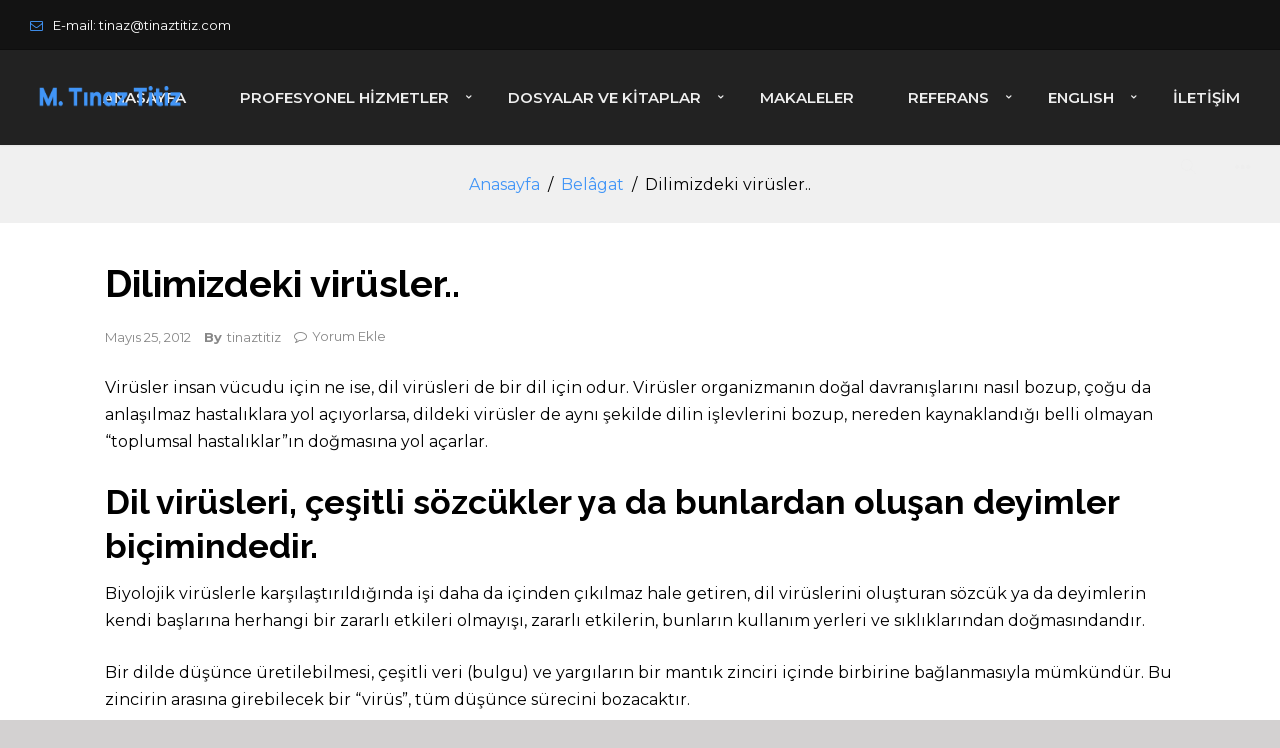

--- FILE ---
content_type: text/html; charset=UTF-8
request_url: https://tinaztitiz.com/dilimizdeki-virusler/
body_size: 16093
content:
<!DOCTYPE html>
<html lang="tr">
    <head>        
        <meta charset="UTF-8">   
        <meta name="viewport" content="width=device-width, initial-scale=1.0, maximum-scale=1.0, user-scalable=no" /><title>Dilimizdeki virüsler.. &#8211; Tinaz Titiz</title>
<meta name='robots' content='max-image-preview:large' />
<link rel='dns-prefetch' href='//fonts.googleapis.com' />
<link rel='dns-prefetch' href='//s.w.org' />
<link rel='preconnect' href='https://fonts.gstatic.com' crossorigin />
<link rel="alternate" type="application/rss+xml" title="Tinaz Titiz &raquo; beslemesi" href="https://tinaztitiz.com/feed/" />
<link rel="alternate" type="application/rss+xml" title="Tinaz Titiz &raquo; yorum beslemesi" href="https://tinaztitiz.com/comments/feed/" />
<link rel="alternate" type="application/rss+xml" title="Tinaz Titiz &raquo; Dilimizdeki virüsler.. yorum beslemesi" href="https://tinaztitiz.com/dilimizdeki-virusler/feed/" />
<script type="text/javascript">
window._wpemojiSettings = {"baseUrl":"https:\/\/s.w.org\/images\/core\/emoji\/14.0.0\/72x72\/","ext":".png","svgUrl":"https:\/\/s.w.org\/images\/core\/emoji\/14.0.0\/svg\/","svgExt":".svg","source":{"concatemoji":"https:\/\/tinaztitiz.com\/wp-includes\/js\/wp-emoji-release.min.js?ver=6.0.11"}};
/*! This file is auto-generated */
!function(e,a,t){var n,r,o,i=a.createElement("canvas"),p=i.getContext&&i.getContext("2d");function s(e,t){var a=String.fromCharCode,e=(p.clearRect(0,0,i.width,i.height),p.fillText(a.apply(this,e),0,0),i.toDataURL());return p.clearRect(0,0,i.width,i.height),p.fillText(a.apply(this,t),0,0),e===i.toDataURL()}function c(e){var t=a.createElement("script");t.src=e,t.defer=t.type="text/javascript",a.getElementsByTagName("head")[0].appendChild(t)}for(o=Array("flag","emoji"),t.supports={everything:!0,everythingExceptFlag:!0},r=0;r<o.length;r++)t.supports[o[r]]=function(e){if(!p||!p.fillText)return!1;switch(p.textBaseline="top",p.font="600 32px Arial",e){case"flag":return s([127987,65039,8205,9895,65039],[127987,65039,8203,9895,65039])?!1:!s([55356,56826,55356,56819],[55356,56826,8203,55356,56819])&&!s([55356,57332,56128,56423,56128,56418,56128,56421,56128,56430,56128,56423,56128,56447],[55356,57332,8203,56128,56423,8203,56128,56418,8203,56128,56421,8203,56128,56430,8203,56128,56423,8203,56128,56447]);case"emoji":return!s([129777,127995,8205,129778,127999],[129777,127995,8203,129778,127999])}return!1}(o[r]),t.supports.everything=t.supports.everything&&t.supports[o[r]],"flag"!==o[r]&&(t.supports.everythingExceptFlag=t.supports.everythingExceptFlag&&t.supports[o[r]]);t.supports.everythingExceptFlag=t.supports.everythingExceptFlag&&!t.supports.flag,t.DOMReady=!1,t.readyCallback=function(){t.DOMReady=!0},t.supports.everything||(n=function(){t.readyCallback()},a.addEventListener?(a.addEventListener("DOMContentLoaded",n,!1),e.addEventListener("load",n,!1)):(e.attachEvent("onload",n),a.attachEvent("onreadystatechange",function(){"complete"===a.readyState&&t.readyCallback()})),(e=t.source||{}).concatemoji?c(e.concatemoji):e.wpemoji&&e.twemoji&&(c(e.twemoji),c(e.wpemoji)))}(window,document,window._wpemojiSettings);
</script>
<style type="text/css">
img.wp-smiley,
img.emoji {
	display: inline !important;
	border: none !important;
	box-shadow: none !important;
	height: 1em !important;
	width: 1em !important;
	margin: 0 0.07em !important;
	vertical-align: -0.1em !important;
	background: none !important;
	padding: 0 !important;
}
</style>
	<link rel='stylesheet' id='wp-block-library-css'  href='https://tinaztitiz.com/wp-includes/css/dist/block-library/style.min.css?ver=6.0.11' type='text/css' media='all' />
<style id='global-styles-inline-css' type='text/css'>
body{--wp--preset--color--black: #000000;--wp--preset--color--cyan-bluish-gray: #abb8c3;--wp--preset--color--white: #ffffff;--wp--preset--color--pale-pink: #f78da7;--wp--preset--color--vivid-red: #cf2e2e;--wp--preset--color--luminous-vivid-orange: #ff6900;--wp--preset--color--luminous-vivid-amber: #fcb900;--wp--preset--color--light-green-cyan: #7bdcb5;--wp--preset--color--vivid-green-cyan: #00d084;--wp--preset--color--pale-cyan-blue: #8ed1fc;--wp--preset--color--vivid-cyan-blue: #0693e3;--wp--preset--color--vivid-purple: #9b51e0;--wp--preset--gradient--vivid-cyan-blue-to-vivid-purple: linear-gradient(135deg,rgba(6,147,227,1) 0%,rgb(155,81,224) 100%);--wp--preset--gradient--light-green-cyan-to-vivid-green-cyan: linear-gradient(135deg,rgb(122,220,180) 0%,rgb(0,208,130) 100%);--wp--preset--gradient--luminous-vivid-amber-to-luminous-vivid-orange: linear-gradient(135deg,rgba(252,185,0,1) 0%,rgba(255,105,0,1) 100%);--wp--preset--gradient--luminous-vivid-orange-to-vivid-red: linear-gradient(135deg,rgba(255,105,0,1) 0%,rgb(207,46,46) 100%);--wp--preset--gradient--very-light-gray-to-cyan-bluish-gray: linear-gradient(135deg,rgb(238,238,238) 0%,rgb(169,184,195) 100%);--wp--preset--gradient--cool-to-warm-spectrum: linear-gradient(135deg,rgb(74,234,220) 0%,rgb(151,120,209) 20%,rgb(207,42,186) 40%,rgb(238,44,130) 60%,rgb(251,105,98) 80%,rgb(254,248,76) 100%);--wp--preset--gradient--blush-light-purple: linear-gradient(135deg,rgb(255,206,236) 0%,rgb(152,150,240) 100%);--wp--preset--gradient--blush-bordeaux: linear-gradient(135deg,rgb(254,205,165) 0%,rgb(254,45,45) 50%,rgb(107,0,62) 100%);--wp--preset--gradient--luminous-dusk: linear-gradient(135deg,rgb(255,203,112) 0%,rgb(199,81,192) 50%,rgb(65,88,208) 100%);--wp--preset--gradient--pale-ocean: linear-gradient(135deg,rgb(255,245,203) 0%,rgb(182,227,212) 50%,rgb(51,167,181) 100%);--wp--preset--gradient--electric-grass: linear-gradient(135deg,rgb(202,248,128) 0%,rgb(113,206,126) 100%);--wp--preset--gradient--midnight: linear-gradient(135deg,rgb(2,3,129) 0%,rgb(40,116,252) 100%);--wp--preset--duotone--dark-grayscale: url('#wp-duotone-dark-grayscale');--wp--preset--duotone--grayscale: url('#wp-duotone-grayscale');--wp--preset--duotone--purple-yellow: url('#wp-duotone-purple-yellow');--wp--preset--duotone--blue-red: url('#wp-duotone-blue-red');--wp--preset--duotone--midnight: url('#wp-duotone-midnight');--wp--preset--duotone--magenta-yellow: url('#wp-duotone-magenta-yellow');--wp--preset--duotone--purple-green: url('#wp-duotone-purple-green');--wp--preset--duotone--blue-orange: url('#wp-duotone-blue-orange');--wp--preset--font-size--small: 13px;--wp--preset--font-size--medium: 20px;--wp--preset--font-size--large: 36px;--wp--preset--font-size--x-large: 42px;}.has-black-color{color: var(--wp--preset--color--black) !important;}.has-cyan-bluish-gray-color{color: var(--wp--preset--color--cyan-bluish-gray) !important;}.has-white-color{color: var(--wp--preset--color--white) !important;}.has-pale-pink-color{color: var(--wp--preset--color--pale-pink) !important;}.has-vivid-red-color{color: var(--wp--preset--color--vivid-red) !important;}.has-luminous-vivid-orange-color{color: var(--wp--preset--color--luminous-vivid-orange) !important;}.has-luminous-vivid-amber-color{color: var(--wp--preset--color--luminous-vivid-amber) !important;}.has-light-green-cyan-color{color: var(--wp--preset--color--light-green-cyan) !important;}.has-vivid-green-cyan-color{color: var(--wp--preset--color--vivid-green-cyan) !important;}.has-pale-cyan-blue-color{color: var(--wp--preset--color--pale-cyan-blue) !important;}.has-vivid-cyan-blue-color{color: var(--wp--preset--color--vivid-cyan-blue) !important;}.has-vivid-purple-color{color: var(--wp--preset--color--vivid-purple) !important;}.has-black-background-color{background-color: var(--wp--preset--color--black) !important;}.has-cyan-bluish-gray-background-color{background-color: var(--wp--preset--color--cyan-bluish-gray) !important;}.has-white-background-color{background-color: var(--wp--preset--color--white) !important;}.has-pale-pink-background-color{background-color: var(--wp--preset--color--pale-pink) !important;}.has-vivid-red-background-color{background-color: var(--wp--preset--color--vivid-red) !important;}.has-luminous-vivid-orange-background-color{background-color: var(--wp--preset--color--luminous-vivid-orange) !important;}.has-luminous-vivid-amber-background-color{background-color: var(--wp--preset--color--luminous-vivid-amber) !important;}.has-light-green-cyan-background-color{background-color: var(--wp--preset--color--light-green-cyan) !important;}.has-vivid-green-cyan-background-color{background-color: var(--wp--preset--color--vivid-green-cyan) !important;}.has-pale-cyan-blue-background-color{background-color: var(--wp--preset--color--pale-cyan-blue) !important;}.has-vivid-cyan-blue-background-color{background-color: var(--wp--preset--color--vivid-cyan-blue) !important;}.has-vivid-purple-background-color{background-color: var(--wp--preset--color--vivid-purple) !important;}.has-black-border-color{border-color: var(--wp--preset--color--black) !important;}.has-cyan-bluish-gray-border-color{border-color: var(--wp--preset--color--cyan-bluish-gray) !important;}.has-white-border-color{border-color: var(--wp--preset--color--white) !important;}.has-pale-pink-border-color{border-color: var(--wp--preset--color--pale-pink) !important;}.has-vivid-red-border-color{border-color: var(--wp--preset--color--vivid-red) !important;}.has-luminous-vivid-orange-border-color{border-color: var(--wp--preset--color--luminous-vivid-orange) !important;}.has-luminous-vivid-amber-border-color{border-color: var(--wp--preset--color--luminous-vivid-amber) !important;}.has-light-green-cyan-border-color{border-color: var(--wp--preset--color--light-green-cyan) !important;}.has-vivid-green-cyan-border-color{border-color: var(--wp--preset--color--vivid-green-cyan) !important;}.has-pale-cyan-blue-border-color{border-color: var(--wp--preset--color--pale-cyan-blue) !important;}.has-vivid-cyan-blue-border-color{border-color: var(--wp--preset--color--vivid-cyan-blue) !important;}.has-vivid-purple-border-color{border-color: var(--wp--preset--color--vivid-purple) !important;}.has-vivid-cyan-blue-to-vivid-purple-gradient-background{background: var(--wp--preset--gradient--vivid-cyan-blue-to-vivid-purple) !important;}.has-light-green-cyan-to-vivid-green-cyan-gradient-background{background: var(--wp--preset--gradient--light-green-cyan-to-vivid-green-cyan) !important;}.has-luminous-vivid-amber-to-luminous-vivid-orange-gradient-background{background: var(--wp--preset--gradient--luminous-vivid-amber-to-luminous-vivid-orange) !important;}.has-luminous-vivid-orange-to-vivid-red-gradient-background{background: var(--wp--preset--gradient--luminous-vivid-orange-to-vivid-red) !important;}.has-very-light-gray-to-cyan-bluish-gray-gradient-background{background: var(--wp--preset--gradient--very-light-gray-to-cyan-bluish-gray) !important;}.has-cool-to-warm-spectrum-gradient-background{background: var(--wp--preset--gradient--cool-to-warm-spectrum) !important;}.has-blush-light-purple-gradient-background{background: var(--wp--preset--gradient--blush-light-purple) !important;}.has-blush-bordeaux-gradient-background{background: var(--wp--preset--gradient--blush-bordeaux) !important;}.has-luminous-dusk-gradient-background{background: var(--wp--preset--gradient--luminous-dusk) !important;}.has-pale-ocean-gradient-background{background: var(--wp--preset--gradient--pale-ocean) !important;}.has-electric-grass-gradient-background{background: var(--wp--preset--gradient--electric-grass) !important;}.has-midnight-gradient-background{background: var(--wp--preset--gradient--midnight) !important;}.has-small-font-size{font-size: var(--wp--preset--font-size--small) !important;}.has-medium-font-size{font-size: var(--wp--preset--font-size--medium) !important;}.has-large-font-size{font-size: var(--wp--preset--font-size--large) !important;}.has-x-large-font-size{font-size: var(--wp--preset--font-size--x-large) !important;}
</style>
<link rel='stylesheet' id='wyde-animations-css'  href='https://tinaztitiz.com/wp-content/plugins/wyde-core/shortcodes/css/animation.css?ver=4.0' type='text/css' media='all' />
<link rel='stylesheet' id='wyde-font-awesome-css'  href='https://tinaztitiz.com/wp-content/plugins/wyde-core/assets/css/font-awesome.min.css?ver=4.6.3' type='text/css' media='all' />
<link rel='stylesheet' id='aoraki-css'  href='https://tinaztitiz.com/wp-content/themes/aoraki/style.css?ver=1.2.6' type='text/css' media='all' />
<link rel='stylesheet' id='aoraki-icons-css'  href='https://tinaztitiz.com/wp-content/themes/aoraki/css/icons.css?ver=1.2.6' type='text/css' media='all' />
<link rel='stylesheet' id='lightcase-css'  href='https://tinaztitiz.com/wp-content/themes/aoraki/css/lightcase.css?ver=1.2.6' type='text/css' media='all' />
<link rel='stylesheet' id='aoraki-main-css'  href='https://tinaztitiz.com/wp-content/themes/aoraki/css/main.css?ver=1.2.6' type='text/css' media='all' />
<link rel='stylesheet' id='aoraki-shortcodes-css'  href='https://tinaztitiz.com/wp-content/themes/aoraki/css/shortcodes.css?ver=1.2.6' type='text/css' media='all' />
<link rel='stylesheet' id='searchwp-live-search-css'  href='https://tinaztitiz.com/wp-content/plugins/searchwp-live-ajax-search/assets/styles/style.css?ver=1.7.6' type='text/css' media='all' />
<link rel="preload" as="style" href="https://fonts.googleapis.com/css?family=Montserrat:100,200,300,400,500,600,700,800,900,100italic,200italic,300italic,400italic,500italic,600italic,700italic,800italic,900italic%7CRoboto%20Slab:100,200,300,400,500,600,700,800,900%7CRaleway:100,200,300,400,500,600,700,800,900,100italic,200italic,300italic,400italic,500italic,600italic,700italic,800italic,900italic&#038;subset=latin-ext&#038;display=swap&#038;ver=1649678823" /><link rel="stylesheet" href="https://fonts.googleapis.com/css?family=Montserrat:100,200,300,400,500,600,700,800,900,100italic,200italic,300italic,400italic,500italic,600italic,700italic,800italic,900italic%7CRoboto%20Slab:100,200,300,400,500,600,700,800,900%7CRaleway:100,200,300,400,500,600,700,800,900,100italic,200italic,300italic,400italic,500italic,600italic,700italic,800italic,900italic&#038;subset=latin-ext&#038;display=swap&#038;ver=1649678823" media="print" onload="this.media='all'"><noscript><link rel="stylesheet" href="https://fonts.googleapis.com/css?family=Montserrat:100,200,300,400,500,600,700,800,900,100italic,200italic,300italic,400italic,500italic,600italic,700italic,800italic,900italic%7CRoboto%20Slab:100,200,300,400,500,600,700,800,900%7CRaleway:100,200,300,400,500,600,700,800,900,100italic,200italic,300italic,400italic,500italic,600italic,700italic,800italic,900italic&#038;subset=latin-ext&#038;display=swap&#038;ver=1649678823" /></noscript><script type='text/javascript' src='https://tinaztitiz.com/wp-includes/js/jquery/jquery.min.js?ver=3.6.0' id='jquery-core-js'></script>
<script type='text/javascript' src='https://tinaztitiz.com/wp-includes/js/jquery/jquery-migrate.min.js?ver=3.3.2' id='jquery-migrate-js'></script>
<script type='text/javascript' src='https://tinaztitiz.com/wp-content/plugins/wyde-core/assets/js/modernizr.js' id='modernizr-js'></script>
<link rel="https://api.w.org/" href="https://tinaztitiz.com/wp-json/" /><link rel="alternate" type="application/json" href="https://tinaztitiz.com/wp-json/wp/v2/posts/3797" /><link rel="EditURI" type="application/rsd+xml" title="RSD" href="https://tinaztitiz.com/xmlrpc.php?rsd" />
<link rel="wlwmanifest" type="application/wlwmanifest+xml" href="https://tinaztitiz.com/wp-includes/wlwmanifest.xml" /> 
<meta name="generator" content="WordPress 6.0.11" />
<link rel="canonical" href="https://tinaztitiz.com/dilimizdeki-virusler/" />
<link rel='shortlink' href='https://tinaztitiz.com/3797' />
<link rel="alternate" type="application/json+oembed" href="https://tinaztitiz.com/wp-json/oembed/1.0/embed?url=https%3A%2F%2Ftinaztitiz.com%2Fdilimizdeki-virusler%2F" />
<link rel="alternate" type="text/xml+oembed" href="https://tinaztitiz.com/wp-json/oembed/1.0/embed?url=https%3A%2F%2Ftinaztitiz.com%2Fdilimizdeki-virusler%2F&#038;format=xml" />
<meta name="generator" content="Redux 4.3.17.4" /><meta name="generator" content="Visual Composer 6.6.0"/>
<style type="text/css" id="custom-background-css">
body.custom-background { background-color: #d3d1d1; }
</style>
	<meta name="generator" content="Powered by Slider Revolution 6.5.12 - responsive, Mobile-Friendly Slider Plugin for WordPress with comfortable drag and drop interface." />
<link rel="icon" href="https://tinaztitiz.com/wp-content/uploads/2019/12/cropped-tinaz-titiz-3-32x32.png" sizes="32x32" />
<link rel="icon" href="https://tinaztitiz.com/wp-content/uploads/2019/12/cropped-tinaz-titiz-3-192x192.png" sizes="192x192" />
<link rel="apple-touch-icon" href="https://tinaztitiz.com/wp-content/uploads/2019/12/cropped-tinaz-titiz-3-180x180.png" />
<meta name="msapplication-TileImage" content="https://tinaztitiz.com/wp-content/uploads/2019/12/cropped-tinaz-titiz-3-270x270.png" />
<script>function setREVStartSize(e){
			//window.requestAnimationFrame(function() {
				window.RSIW = window.RSIW===undefined ? window.innerWidth : window.RSIW;
				window.RSIH = window.RSIH===undefined ? window.innerHeight : window.RSIH;
				try {
					var pw = document.getElementById(e.c).parentNode.offsetWidth,
						newh;
					pw = pw===0 || isNaN(pw) ? window.RSIW : pw;
					e.tabw = e.tabw===undefined ? 0 : parseInt(e.tabw);
					e.thumbw = e.thumbw===undefined ? 0 : parseInt(e.thumbw);
					e.tabh = e.tabh===undefined ? 0 : parseInt(e.tabh);
					e.thumbh = e.thumbh===undefined ? 0 : parseInt(e.thumbh);
					e.tabhide = e.tabhide===undefined ? 0 : parseInt(e.tabhide);
					e.thumbhide = e.thumbhide===undefined ? 0 : parseInt(e.thumbhide);
					e.mh = e.mh===undefined || e.mh=="" || e.mh==="auto" ? 0 : parseInt(e.mh,0);
					if(e.layout==="fullscreen" || e.l==="fullscreen")
						newh = Math.max(e.mh,window.RSIH);
					else{
						e.gw = Array.isArray(e.gw) ? e.gw : [e.gw];
						for (var i in e.rl) if (e.gw[i]===undefined || e.gw[i]===0) e.gw[i] = e.gw[i-1];
						e.gh = e.el===undefined || e.el==="" || (Array.isArray(e.el) && e.el.length==0)? e.gh : e.el;
						e.gh = Array.isArray(e.gh) ? e.gh : [e.gh];
						for (var i in e.rl) if (e.gh[i]===undefined || e.gh[i]===0) e.gh[i] = e.gh[i-1];
											
						var nl = new Array(e.rl.length),
							ix = 0,
							sl;
						e.tabw = e.tabhide>=pw ? 0 : e.tabw;
						e.thumbw = e.thumbhide>=pw ? 0 : e.thumbw;
						e.tabh = e.tabhide>=pw ? 0 : e.tabh;
						e.thumbh = e.thumbhide>=pw ? 0 : e.thumbh;
						for (var i in e.rl) nl[i] = e.rl[i]<window.RSIW ? 0 : e.rl[i];
						sl = nl[0];
						for (var i in nl) if (sl>nl[i] && nl[i]>0) { sl = nl[i]; ix=i;}
						var m = pw>(e.gw[ix]+e.tabw+e.thumbw) ? 1 : (pw-(e.tabw+e.thumbw)) / (e.gw[ix]);
						newh =  (e.gh[ix] * m) + (e.tabh + e.thumbh);
					}
					var el = document.getElementById(e.c);
					if (el!==null && el) el.style.height = newh+"px";
					el = document.getElementById(e.c+"_wrapper");
					if (el!==null && el) {
						el.style.height = newh+"px";
						el.style.display = "block";
					}
				} catch(e){
					console.log("Failure at Presize of Slider:" + e)
				}
			//});
		  };</script>
<style id="aoraki_options-dynamic-css" title="dynamic-css" class="redux-options-output">.single-post #content{background-color:#ffffff;background-position:center center;background-size:cover;}.archive.category #content, .archive.author #content, .archive.date #content{background-position:center center;background-size:cover;}body{font-family:Montserrat,'Lucida Console', Monaco, monospace;font-weight:400;color:#000000;font-size:16px;font-display:swap;}#top-nav > ul, #top-nav > ul > li > a, .center-nav #top-nav > ul, .center-nav #top-nav > ul > li > a, .live-search-form input{font-family:Montserrat,Tahoma,Geneva, sans-serif;font-weight:600;font-size:15px;font-display:swap;}.side-nav #vertical-nav > ul, .side-nav #vertical-nav > ul > li > a, #side-menu .ex-menu li a{font-family:Montserrat,Arial, Helvetica, sans-serif;font-weight:500;font-display:swap;}.w-button, .w-link-button, .w-ghost-button, a.button, button, .w-showmore .w-next, input[type="submit"], input[type="button"], input[type="reset"]{font-family:"Roboto Slab",Arial, Helvetica, sans-serif;font-weight:normal;font-display:swap;}h1{font-family:Raleway,Arial, Helvetica, sans-serif;font-weight:700;color:#000000;font-display:swap;}h2{font-family:Raleway,Arial, Helvetica, sans-serif;font-weight:700;color:#000000;font-display:swap;}h3{font-family:Raleway,Arial, Helvetica, sans-serif;font-weight:700;color:#000000;font-display:swap;}h4,.w-heading.heading-4 .w-wrapper > span,.w-heading .subheading,.w-heading.heading-5 .heading-title,.w-heading.heading-6 .heading-title{font-family:"Roboto Slab",Arial, Helvetica, sans-serif;font-weight:700;font-style:normal;font-display:swap;}h5,blockquote,.format-quote .entry-title,.post .post-date strong,.w-blog-posts .post-external-link a{font-family:"Roboto Slab",Arial, Helvetica, sans-serif;font-weight:400;font-style:normal;font-display:swap;}.w-separator .w-text,.w-donut-chart span,.related-posts li h4,.post-nav h4,.title-wrapper .subtitle{font-family:Raleway,Arial, Helvetica, sans-serif;font-display:swap;}</style><style type="text/css" data-name="aoraki-color-scheme">a,
#header #top-nav li:hover > a,
#header #top-nav li.current-menu-ancestor > a,
#header #top-nav li.current-menu-parent > a,
#header #top-nav li.current-menu-item > a,
#header #top-nav li.current_page_parent > a,
#header #top-nav li.current_page_ancestor > a,
#header #top-nav li.current_page_item > a,
#header #top-bar .menu-item a:hover,
#header #top-bar .social-icons > li a:hover,
#header #top-bar .contact-info li i,
.vertical-menu li.back-to-parent:hover > span,
.vertical-menu li:hover > a,
.vertical-menu .current-menu-ancestor > a,
.vertical-menu .current-menu-item > a,
.w-dark #full-nav .vertical-menu li.back-to-parent:hover > span,
.w-dark #full-nav .vertical-menu li:hover > a,
.w-dark #full-nav .vertical-menu .current-menu-ancestor > a,
.w-dark #full-nav .vertical-menu .current-menu-item > a,
#side-menu li:hover > a,
.w-light .sliding-remove-button:hover,
#slidingbar .social-icons > li a:hover,
.dropcap,
blockquote:before,
.highlight,
button:hover,
input[type="submit"]:hover, 
input[type="button"]:hover,
.w-link-button.none,
.w-link-button.outline,
.w-link-button:not(.none):hover,
.w-link-button:not(.none):active,
.w-link-button.outline.w-with-icon:hover,
.w-accordion .active .acd-header,
.w-accordion .active:hover .acd-header,
.w-text-light .w-accordion .active .acd-header,
.w-text-light .w-accordion .active:hover .acd-header,
.w-toggle.active > h3,
.w-text-light .w-toggle.active > h3,
.w-testimonial:before,
.w-testimonials-slider .owl-nav > button,
.w-testimonials-slider .owl-nav > button:hover,
.w-team-slider .member-name h4,
.w-info-box .w-icon,
.w-pricing-box,
.w-blog-posts .entry-title a:hover,
.post-meta a:hover,
.w-blog-posts .post:not(.format-quote) .post-share a:hover,
.w-blog-posts .post.format-quote .entry-title:before,
.format-quote .post-detail .entry-title:before,
.post .meta-date a strong,
.post-nav > div:hover h4 a,
.post-nav > div:hover > a,
.w-showmore .w-next:hover,
.widget a:hover,
.related-posts li:hover h4 a,
.w-heading:not(.heading-3):not(.heading-7):not(.heading-8):not(.heading-10):not(.heading-11) .heading-title,
.w-photoset .w-item figcaption h3:hover a,
.w-blog-posts .no-cover.format-audio .post-media-icon,
.w-blog-posts .no-cover.format-video .post-media-icon,
.meta-date a strong,
.header-title .subtitle,
.header-title .title strong,
.member-content .member-meta,
.w-counter-box,
.w-text-block ul > li:before,
.widget_shopping_cart .total .amount,
.woocommerce-message:before, 
.woocommerce-info:before, 
.stars a:hover,
.products .w-item .price,
.woocommerce button.button:hover, 
.woocommerce .buttons .button:hover, 
.wc-proceed-to-checkout .button:hover, 
.my_account_orders a.button:hover, 
.add_to_cart_inline .button:hover,
.order-total .amount,
.summary .single_variation .price ins .amount
{
    color:#4195f7;
}

.dropdown-nav ul ul,
.header-title.w-size-m .title:after,
.w-icon-tabs .w-tabs-nav li.active a,
.sliding-remove-button:hover,
code,
.w-icon-tabs.w-tabs .w-tabs-nav li.active,
.loader-border,
.loader-timer > div,
.sandglass-line,
.sandglass-bottom,
.sandglass-top,
.loader-drip:after,
.w-blog-posts .w-item > .post.sticky,
.variation,
.shop_table .quantity input:focus,
.shop_table .quantity input:hover,
.w-showmore .w-next:hover:after 
{
    border-color:#4195f7;
}

.w-link-button:not(.none),
.w-link-button:not(.none):not(.w-with-icon).outline:hover,
.w-link-button:not(.none).outline:active,
.w-counter-box .counter-title span,
.w-accordion .acd-header:after,
.w-toggle > h3:after,
.w-tabs .w-tabs-nav li.active,
.w-tour .w-tabs-nav li.active,
.w-testimonials-slider .w-border,
.w-pricing-box .box-button,
.w-blog-posts.w-masonry .meta-category a,
.post .post-date,
.post .post-date:after,
.w-heading.heading-7 h2:before,
.w-heading.heading-7 h2:after,
.w-heading.heading-10:after,
#header .mobile-nav-icon > .menu-icon,
#header .mobile-nav-icon > .menu-icon:before,
#header .mobile-nav-icon > .menu-icon:after,
.full-nav-icon:hover > .menu-icon,
.full-nav-icon:hover > .menu-icon:before,
.full-nav-icon:hover > .menu-icon:after,
#toplink-button .border:before,
.w-twitter .profile-image img,
#wp-calendar tbody td#today:hover,
.meta-edit .post-edit-link:hover,
.comment-edit-link:hover,
.comment-reply-link,
#cancel-comment-reply-link:hover,
#preloader.loader-6,
.loader-inner,
.loader-timer > div:before,
.loader-timer > div:after, 
.loader-blobs .blob,
.loader-drip:before,
.cart-items,
.w-effect-zoomIn figure:hover,
.w-effect-zoomInFade figure:hover,
.widget_price_filter .ui-slider .ui-slider-range,
.widget_price_filter .ui-slider .ui-slider-handle,
.onsale
{
    background-color:#4195f7;
}

.w-ghost-button,
.w-link-button,
.pagination > span > a:hover,
.pagination ul li:hover a
{
    color:#4195f7;
    border-color:#4195f7;
}

button,
.w-button,
input[type="submit"],
input[type="button"],
:not(:required) input[type="checkbox"]:checked, 
:not(:required) input[type="radio"]:checked,
.w-icon-tabs .w-tabs-nav li.active,
.pagination ul li span.current,
.w-info-box.w-circle .w-icon,
.comments-nav a:hover,
.loader-square-spin > div,
.ball-pulse > div,
.woocommerce button.button, 
.woocommerce .buttons .button, 
.wc-proceed-to-checkout .button, 
.my_account_orders a.button, 
.add_to_cart_inline .button
{
    border-color:#4195f7;
    background-color:#4195f7;
}

.single-product .woocommerce-tabs ul.tabs li.active {
    box-shadow: 0 1px 0 #4195f7;
}

.loader-circle{
    box-shadow: inset 0 0 0 3px #4195f7;
}

.loader-line-mask .loader-line
{
    box-shadow: inset 0 0 0 4px #4195f7;
}

.loader-rect{
    stroke: #4195f7;
}</style>    </head>
    <body data-rsssl=1 class="post-template post-template-template-archives post-template-template-archives-php single single-post postid-3797 single-format-standard custom-background  classic-nav nav-extra-header">        

                        
        <header id="header" class="has-top-bar no-header-title">
    <div class="header-menu w-dark w-sticky w-full w-text-light">       
        <div id="top-bar">
        <div class="container">
                        <div class="top-bar-left">
                    <ul class="contact-info">        
        <li id="menu-item-10898" class="menu-item menu-item-type-custom menu-item-object-custom menu-item-10898"><a href="#"><i class="fa fa-envelope-o"></i>E-mail: tinaz@tinaztitiz.com</a></li>
    </ul>
                </div>
                                </div>
    </div>
        <div class="container">       
        <span class="mobile-nav-icon">
            <i class="menu-icon"></i>
        </span>
            <span id="header-logo">  
        <a href="https://tinaztitiz.com">
                        <img class="dark-logo" src="https://tinaztitiz.com/wp-content/uploads/2019/12/logo-tinaz-titiz.png" width="110" height="14" alt="Tinaz Titiz" />
            
                        <img class="dark-sticky" src="https://tinaztitiz.com/wp-content/uploads/2019/12/logo-tinaz-titiz.png" width="110" height="14" alt="Tinaz Titiz" />
            
                        <img class="light-logo" src="https://tinaztitiz.com/wp-content/uploads/2019/12/logo-tinaz-titiz.png" width="110" height="14" alt="Tinaz Titiz" />
            
                        <img class="light-sticky" src="https://tinaztitiz.com/wp-content/uploads/2019/12/logo-tinaz-titiz.png" width="110" height="14" alt="Tinaz Titiz" />
                    </a>
    </span>
            <nav id="top-nav" class="dropdown-nav">
            <ul class="top-menu">
                <li id="menu-item-10758" class="menu-item menu-item-type-post_type menu-item-object-page menu-item-home menu-item-10758"><a href="https://tinaztitiz.com/">Anasayfa</a></li>
<li id="menu-item-13711" class="menu-item menu-item-type-custom menu-item-object-custom menu-item-has-children menu-item-13711"><a href="#">Profesyonel Hizmetler</a>
<ul class="sub-menu">
	<li id="menu-item-13710" class="menu-item menu-item-type-post_type menu-item-object-page menu-item-13710"><a href="https://tinaztitiz.com/konferans-ve-seminerler/">Konferans ve Seminerler</a></li>
	<li id="menu-item-13712" class="menu-item menu-item-type-post_type menu-item-object-page menu-item-13712"><a href="https://tinaztitiz.com/mesleki-uyelikler/">Mesleki Üyelikler</a></li>
	<li id="menu-item-13713" class="menu-item menu-item-type-post_type menu-item-object-page menu-item-13713"><a href="https://tinaztitiz.com/kurulusunuzu-tanimak/">Kuruluşunuzu Tanımak</a></li>
	<li id="menu-item-13714" class="menu-item menu-item-type-post_type menu-item-object-page menu-item-13714"><a href="https://tinaztitiz.com/etik-guvence/">Etik Güvence</a></li>
	<li id="menu-item-14763" class="menu-item menu-item-type-post_type menu-item-object-page menu-item-14763"><a href="https://tinaztitiz.com/yayinlar/">Yayınlar</a></li>
	<li id="menu-item-13716" class="menu-item menu-item-type-post_type menu-item-object-page menu-item-13716"><a href="https://tinaztitiz.com/ortak-akil-toplantilari/">Ortak Akıl Toplantıları</a></li>
	<li id="menu-item-13717" class="menu-item menu-item-type-post_type menu-item-object-page menu-item-13717"><a href="https://tinaztitiz.com/sistem-muhendisligi/">Sistem Mühendisliği</a></li>
	<li id="menu-item-13718" class="menu-item menu-item-type-post_type menu-item-object-page menu-item-13718"><a href="https://tinaztitiz.com/misyon-vizyon-ve-ozdegerler/">Misyon, Vizyon Ve Özdeğerler</a></li>
	<li id="menu-item-13720" class="menu-item menu-item-type-post_type menu-item-object-page menu-item-13720"><a href="https://tinaztitiz.com/ogrenme-ortami/">Öğrenme Ortamı</a></li>
</ul>
</li>
<li id="menu-item-14700" class="menu-item menu-item-type-custom menu-item-object-custom menu-item-has-children menu-item-14700"><a href="#">Dosyalar ve Kitaplar</a>
<ul class="sub-menu">
	<li id="menu-item-14702" class="menu-item menu-item-type-post_type menu-item-object-page menu-item-14702"><a href="https://tinaztitiz.com/dosyalarimiz/">Dosyalar</a></li>
	<li id="menu-item-14774" class="menu-item menu-item-type-post_type menu-item-object-page menu-item-14774"><a href="https://tinaztitiz.com/kitaplarim/">Kitaplar</a></li>
</ul>
</li>
<li id="menu-item-10815" class="menu-item menu-item-type-post_type menu-item-object-page menu-item-10815"><a href="https://tinaztitiz.com/makaleler/">Makaleler</a></li>
<li id="menu-item-13818" class="menu-item menu-item-type-custom menu-item-object-custom menu-item-has-children menu-item-13818"><a href="#">Referans</a>
<ul class="sub-menu">
	<li id="menu-item-13850" class="menu-item menu-item-type-custom menu-item-object-custom menu-item-13850"><a target="_blank" href="https://atlas.mindmup.com/tinaztitiz/profesyonel_ve_gonullu_hizmet_alanlari/index.html">Çalışma Alanları Haritası (Revize)</a></li>
	<li id="menu-item-14862" class="menu-item menu-item-type-post_type menu-item-object-page menu-item-14862"><a href="https://tinaztitiz.com/soru-konferanslari/">Soru Konferansları®</a></li>
	<li id="menu-item-13838" class="menu-item menu-item-type-post_type menu-item-object-page menu-item-13838"><a href="https://tinaztitiz.com/kaynakca/">Kaynakça</a></li>
</ul>
</li>
<li id="menu-item-13820" class="menu-item menu-item-type-custom menu-item-object-custom menu-item-has-children menu-item-13820"><a href="#">ENGLISH</a>
<ul class="sub-menu">
	<li id="menu-item-13837" class="menu-item menu-item-type-post_type menu-item-object-page menu-item-13837"><a href="https://tinaztitiz.com/professional-services/">Professional Services</a></li>
	<li id="menu-item-13835" class="menu-item menu-item-type-post_type menu-item-object-page menu-item-13835"><a href="https://tinaztitiz.com/systems-engineering/">Systems Engineering</a></li>
	<li id="menu-item-13836" class="menu-item menu-item-type-post_type menu-item-object-page menu-item-13836"><a href="https://tinaztitiz.com/code-of-ethics/">Code Of Ethics</a></li>
	<li id="menu-item-13834" class="menu-item menu-item-type-post_type menu-item-object-page menu-item-13834"><a href="https://tinaztitiz.com/contact-information/">Contact Information</a></li>
</ul>
</li>
<li id="menu-item-10811" class="menu-item menu-item-type-post_type menu-item-object-page menu-item-10811"><a href="https://tinaztitiz.com/contact/">İletişim</a></li>
        <li class="menu-item-search">
            <a class="live-search-button" href="#"><i class="aoraki-icon-search"></i></a>
        </li>
            <li class="menu-item-slidingbar">
            <a href="#"><i class="sliding-icon"></i></a>
        </li>
        
            </ul>
                    </nav>        
    </div>
</div>       
            <div class="header-space w-dark"></div>
        </header> 
        <aside id="side-nav" class="w-text-light">    
        <div class="bg-wrapper bg-image" style="background-color:#0a0000"></div>
        
    <div id="side-nav-logo">
                <a href="https://tinaztitiz.com">
            <img class="side-logo" src="https://tinaztitiz.com/wp-content/themes/aoraki/images/logo/side-menu-logo.png" alt="Tinaz Titiz" />           
        </a>
            </div>                   
    <nav id="side-menu">
        <div id="vertical-nav">
        <ul class="vertical-menu">
        <li class="menu-item menu-item-type-post_type menu-item-object-page menu-item-home menu-item-10758"><a href="https://tinaztitiz.com/">Anasayfa</a><button class="sub-menu-button" aria-label="Open Submenu"><i class="aoraki-icon-right"></i></button></li>
<li class="menu-item menu-item-type-custom menu-item-object-custom menu-item-has-children menu-item-13711"><a href="#">Profesyonel Hizmetler</a><button class="sub-menu-button" aria-label="Open Submenu"><i class="aoraki-icon-right"></i></button>
<ul class="sub-menu">
	<li class="menu-item menu-item-type-post_type menu-item-object-page menu-item-13710"><a href="https://tinaztitiz.com/konferans-ve-seminerler/">Konferans ve Seminerler</a><button class="sub-menu-button" aria-label="Open Submenu"><i class="aoraki-icon-right"></i></button></li>
	<li class="menu-item menu-item-type-post_type menu-item-object-page menu-item-13712"><a href="https://tinaztitiz.com/mesleki-uyelikler/">Mesleki Üyelikler</a><button class="sub-menu-button" aria-label="Open Submenu"><i class="aoraki-icon-right"></i></button></li>
	<li class="menu-item menu-item-type-post_type menu-item-object-page menu-item-13713"><a href="https://tinaztitiz.com/kurulusunuzu-tanimak/">Kuruluşunuzu Tanımak</a><button class="sub-menu-button" aria-label="Open Submenu"><i class="aoraki-icon-right"></i></button></li>
	<li class="menu-item menu-item-type-post_type menu-item-object-page menu-item-13714"><a href="https://tinaztitiz.com/etik-guvence/">Etik Güvence</a><button class="sub-menu-button" aria-label="Open Submenu"><i class="aoraki-icon-right"></i></button></li>
	<li class="menu-item menu-item-type-post_type menu-item-object-page menu-item-14763"><a href="https://tinaztitiz.com/yayinlar/">Yayınlar</a><button class="sub-menu-button" aria-label="Open Submenu"><i class="aoraki-icon-right"></i></button></li>
	<li class="menu-item menu-item-type-post_type menu-item-object-page menu-item-13716"><a href="https://tinaztitiz.com/ortak-akil-toplantilari/">Ortak Akıl Toplantıları</a><button class="sub-menu-button" aria-label="Open Submenu"><i class="aoraki-icon-right"></i></button></li>
	<li class="menu-item menu-item-type-post_type menu-item-object-page menu-item-13717"><a href="https://tinaztitiz.com/sistem-muhendisligi/">Sistem Mühendisliği</a><button class="sub-menu-button" aria-label="Open Submenu"><i class="aoraki-icon-right"></i></button></li>
	<li class="menu-item menu-item-type-post_type menu-item-object-page menu-item-13718"><a href="https://tinaztitiz.com/misyon-vizyon-ve-ozdegerler/">Misyon, Vizyon Ve Özdeğerler</a><button class="sub-menu-button" aria-label="Open Submenu"><i class="aoraki-icon-right"></i></button></li>
	<li class="menu-item menu-item-type-post_type menu-item-object-page menu-item-13720"><a href="https://tinaztitiz.com/ogrenme-ortami/">Öğrenme Ortamı</a><button class="sub-menu-button" aria-label="Open Submenu"><i class="aoraki-icon-right"></i></button></li>
</ul>
</li>
<li class="menu-item menu-item-type-custom menu-item-object-custom menu-item-has-children menu-item-14700"><a href="#">Dosyalar ve Kitaplar</a><button class="sub-menu-button" aria-label="Open Submenu"><i class="aoraki-icon-right"></i></button>
<ul class="sub-menu">
	<li class="menu-item menu-item-type-post_type menu-item-object-page menu-item-14702"><a href="https://tinaztitiz.com/dosyalarimiz/">Dosyalar</a><button class="sub-menu-button" aria-label="Open Submenu"><i class="aoraki-icon-right"></i></button></li>
	<li class="menu-item menu-item-type-post_type menu-item-object-page menu-item-14774"><a href="https://tinaztitiz.com/kitaplarim/">Kitaplar</a><button class="sub-menu-button" aria-label="Open Submenu"><i class="aoraki-icon-right"></i></button></li>
</ul>
</li>
<li class="menu-item menu-item-type-post_type menu-item-object-page menu-item-10815"><a href="https://tinaztitiz.com/makaleler/">Makaleler</a><button class="sub-menu-button" aria-label="Open Submenu"><i class="aoraki-icon-right"></i></button></li>
<li class="menu-item menu-item-type-custom menu-item-object-custom menu-item-has-children menu-item-13818"><a href="#">Referans</a><button class="sub-menu-button" aria-label="Open Submenu"><i class="aoraki-icon-right"></i></button>
<ul class="sub-menu">
	<li class="menu-item menu-item-type-custom menu-item-object-custom menu-item-13850"><a target="_blank" rel="noopener" href="https://atlas.mindmup.com/tinaztitiz/profesyonel_ve_gonullu_hizmet_alanlari/index.html">Çalışma Alanları Haritası (Revize)</a><button class="sub-menu-button" aria-label="Open Submenu"><i class="aoraki-icon-right"></i></button></li>
	<li class="menu-item menu-item-type-post_type menu-item-object-page menu-item-14862"><a href="https://tinaztitiz.com/soru-konferanslari/">Soru Konferansları®</a><button class="sub-menu-button" aria-label="Open Submenu"><i class="aoraki-icon-right"></i></button></li>
	<li class="menu-item menu-item-type-post_type menu-item-object-page menu-item-13838"><a href="https://tinaztitiz.com/kaynakca/">Kaynakça</a><button class="sub-menu-button" aria-label="Open Submenu"><i class="aoraki-icon-right"></i></button></li>
</ul>
</li>
<li class="menu-item menu-item-type-custom menu-item-object-custom menu-item-has-children menu-item-13820"><a href="#">ENGLISH</a><button class="sub-menu-button" aria-label="Open Submenu"><i class="aoraki-icon-right"></i></button>
<ul class="sub-menu">
	<li class="menu-item menu-item-type-post_type menu-item-object-page menu-item-13837"><a href="https://tinaztitiz.com/professional-services/">Professional Services</a><button class="sub-menu-button" aria-label="Open Submenu"><i class="aoraki-icon-right"></i></button></li>
	<li class="menu-item menu-item-type-post_type menu-item-object-page menu-item-13835"><a href="https://tinaztitiz.com/systems-engineering/">Systems Engineering</a><button class="sub-menu-button" aria-label="Open Submenu"><i class="aoraki-icon-right"></i></button></li>
	<li class="menu-item menu-item-type-post_type menu-item-object-page menu-item-13836"><a href="https://tinaztitiz.com/code-of-ethics/">Code Of Ethics</a><button class="sub-menu-button" aria-label="Open Submenu"><i class="aoraki-icon-right"></i></button></li>
	<li class="menu-item menu-item-type-post_type menu-item-object-page menu-item-13834"><a href="https://tinaztitiz.com/contact-information/">Contact Information</a><button class="sub-menu-button" aria-label="Open Submenu"><i class="aoraki-icon-right"></i></button></li>
</ul>
</li>
<li class="menu-item menu-item-type-post_type menu-item-object-page menu-item-10811"><a href="https://tinaztitiz.com/contact/">İletişim</a><button class="sub-menu-button" aria-label="Open Submenu"><i class="aoraki-icon-right"></i></button></li>
        </ul>
        </div>            
        <ul class="ex-menu">
                                    <li class="menu-item-search">
                <a class="live-search-button" href="#"><i class="aoraki-icon-search"></i></a>
            </li>
                                    <li class="menu-item-slidingbar">
                <a href="#"><i class="sliding-icon"></i></a>
            </li>
                    </ul>
    </nav>        
    <div id="side-widget-menu">            
            <ul class="contact-info">        
        <li class="menu-item menu-item-type-custom menu-item-object-custom menu-item-10898"><a href="#"><i class="fa fa-envelope-o"></i>E-mail: tinaz@tinaztitiz.com</a></li>
    </ul>
    <ul class="social-icons"><li><a href="https://www.facebook.com/" target="_blank" title="Facebook"><i class="aoraki-icon-facebook"></i></a></li><li><a href="https://www.instagram.com/" target="_blank" title="Instagram"><i class="aoraki-icon-instagram"></i></a></li><li><a href="https://twitter.com/" target="_blank" title="Twitter"><i class="aoraki-icon-twitter"></i></a></li><li><a href="https://vimeo.com/" target="_blank" title="Vimeo"><i class="aoraki-icon-vimeo"></i></a></li></ul>    </div> 
</aside><div id="slidingbar" class="w-dark">
    <a href="#" class="sliding-remove-button"><i class="aoraki-icon-cancel"></i></a>
    <div class="slidingbar-wrapper">
        <div class="sliding-widgets">
            <div class="widget widget_text">			<div class="textwidget"><span style="text-align:center; margin-top:50px; display:block"><img src="https://tinaztitiz.com/wp-content/uploads/2019/12/tinaz-titiz-foto.jpg" data-retina="https://wydethemes.com/aoraki/wp-content/uploads/2017/01/logo-widgets@2x.png" style="height: 150px;" alt="Aoraki" /></span>
<br /><br />

<h4 style="text-align: center; margin-top: 15px;color:#fff">Merhaba, Ben Tınaz Titiz</h4></div>
		</div>
		<div class="widget widget_recent_entries">
		<h2 class="widget-title">Son Yazılar</h2>
		<ul>
											<li>
					<a href="https://tinaztitiz.com/ozguven-asindirici-kulturel-kodlar-ve-onur-kodlari/">Özgüven Aşındırıcı Kültürel Kodlar ve Onur Kodları</a>
											<span class="post-date">Ocak 22, 2026</span>
									</li>
											<li>
					<a href="https://tinaztitiz.com/buyuk-olcekli-toplumsal-sorunlar-ve-pareto-ise-yarar-mi-nasil/">Büyük ölçekli toplumsal sorunlar ve Pareto: İşe yarar mı, Nasıl?</a>
											<span class="post-date">Ocak 17, 2026</span>
									</li>
											<li>
					<a href="https://tinaztitiz.com/kriptografik-guven-protokolu-siyasete-matematiksel-durustluk-nasil-getirilir/">Kriptografik Güven Protokolü: Siyasete Matematiksel Dürüstlük Nasıl Getirilir?</a>
											<span class="post-date">Ocak 16, 2026</span>
									</li>
					</ul>

		</div><div class="widget wyde_widget_popular_posts"><h2 class="widget-title">Popular Makalaler</h2><div class="w-popular-posts">
    <ul class="w-posts">
        		    <li>
            <span class="thumb">
            <a href="https://tinaztitiz.com/sokaktan-gelen-tasarim/" title=""><span class="post-thumb post-icon-standard"></span></a>            </span>
            <p>
                <a href="https://tinaztitiz.com/sokaktan-gelen-tasarim/">SOKAKTAN GELEN TASARIM</a>
	        		        <span>Mayıs 25, 2012</span>
	                    </p>
	    </li>
        		    <li>
            <span class="thumb">
            <a href="https://tinaztitiz.com/izleyicilerimize-duyuru/" title=""><span class="post-thumb post-icon-standard"></span></a>            </span>
            <p>
                <a href="https://tinaztitiz.com/izleyicilerimize-duyuru/">İzleyicilerimize Duyuru!</a>
	        		        <span>Haziran 5, 2022</span>
	                    </p>
	    </li>
        		    <li>
            <span class="thumb">
            <a href="https://tinaztitiz.com/korkmama-ozgurlugu-2/" title=""><span class="post-thumb post-icon-standard"></span></a>            </span>
            <p>
                <a href="https://tinaztitiz.com/korkmama-ozgurlugu-2/">&#8220;Korkmama Özgürlüğü&#8221; ya da &#8220;Korkusuzluk Hakkı&#8221;</a>
	        		        <span>Şubat 22, 2024</span>
	                    </p>
	    </li>
            </ul>
</div></div><div class="widget widget_archive"><h2 class="widget-title">Arşivler</h2>
			<ul>
					<li><a href='https://tinaztitiz.com/2026/01/'>Ocak 2026</a></li>
	<li><a href='https://tinaztitiz.com/2025/12/'>Aralık 2025</a></li>
	<li><a href='https://tinaztitiz.com/2025/11/'>Kasım 2025</a></li>
	<li><a href='https://tinaztitiz.com/2025/10/'>Ekim 2025</a></li>
	<li><a href='https://tinaztitiz.com/2025/09/'>Eylül 2025</a></li>
	<li><a href='https://tinaztitiz.com/2025/07/'>Temmuz 2025</a></li>
	<li><a href='https://tinaztitiz.com/2025/06/'>Haziran 2025</a></li>
	<li><a href='https://tinaztitiz.com/2025/05/'>Mayıs 2025</a></li>
	<li><a href='https://tinaztitiz.com/2025/04/'>Nisan 2025</a></li>
	<li><a href='https://tinaztitiz.com/2025/03/'>Mart 2025</a></li>
	<li><a href='https://tinaztitiz.com/2025/02/'>Şubat 2025</a></li>
	<li><a href='https://tinaztitiz.com/2025/01/'>Ocak 2025</a></li>
	<li><a href='https://tinaztitiz.com/2024/11/'>Kasım 2024</a></li>
	<li><a href='https://tinaztitiz.com/2024/10/'>Ekim 2024</a></li>
	<li><a href='https://tinaztitiz.com/2024/09/'>Eylül 2024</a></li>
	<li><a href='https://tinaztitiz.com/2024/08/'>Ağustos 2024</a></li>
	<li><a href='https://tinaztitiz.com/2024/07/'>Temmuz 2024</a></li>
	<li><a href='https://tinaztitiz.com/2024/04/'>Nisan 2024</a></li>
	<li><a href='https://tinaztitiz.com/2024/03/'>Mart 2024</a></li>
	<li><a href='https://tinaztitiz.com/2024/02/'>Şubat 2024</a></li>
	<li><a href='https://tinaztitiz.com/2023/12/'>Aralık 2023</a></li>
	<li><a href='https://tinaztitiz.com/2023/11/'>Kasım 2023</a></li>
	<li><a href='https://tinaztitiz.com/2023/10/'>Ekim 2023</a></li>
	<li><a href='https://tinaztitiz.com/2023/09/'>Eylül 2023</a></li>
	<li><a href='https://tinaztitiz.com/2023/08/'>Ağustos 2023</a></li>
	<li><a href='https://tinaztitiz.com/2023/07/'>Temmuz 2023</a></li>
	<li><a href='https://tinaztitiz.com/2023/06/'>Haziran 2023</a></li>
	<li><a href='https://tinaztitiz.com/2023/05/'>Mayıs 2023</a></li>
	<li><a href='https://tinaztitiz.com/2023/04/'>Nisan 2023</a></li>
	<li><a href='https://tinaztitiz.com/2023/03/'>Mart 2023</a></li>
	<li><a href='https://tinaztitiz.com/2023/02/'>Şubat 2023</a></li>
	<li><a href='https://tinaztitiz.com/2023/01/'>Ocak 2023</a></li>
	<li><a href='https://tinaztitiz.com/2022/12/'>Aralık 2022</a></li>
	<li><a href='https://tinaztitiz.com/2022/11/'>Kasım 2022</a></li>
	<li><a href='https://tinaztitiz.com/2022/09/'>Eylül 2022</a></li>
	<li><a href='https://tinaztitiz.com/2022/06/'>Haziran 2022</a></li>
	<li><a href='https://tinaztitiz.com/2021/12/'>Aralık 2021</a></li>
	<li><a href='https://tinaztitiz.com/2021/11/'>Kasım 2021</a></li>
	<li><a href='https://tinaztitiz.com/2021/10/'>Ekim 2021</a></li>
	<li><a href='https://tinaztitiz.com/2021/09/'>Eylül 2021</a></li>
	<li><a href='https://tinaztitiz.com/2021/08/'>Ağustos 2021</a></li>
	<li><a href='https://tinaztitiz.com/2021/07/'>Temmuz 2021</a></li>
	<li><a href='https://tinaztitiz.com/2021/05/'>Mayıs 2021</a></li>
	<li><a href='https://tinaztitiz.com/2021/03/'>Mart 2021</a></li>
	<li><a href='https://tinaztitiz.com/2021/01/'>Ocak 2021</a></li>
	<li><a href='https://tinaztitiz.com/2020/12/'>Aralık 2020</a></li>
	<li><a href='https://tinaztitiz.com/2020/11/'>Kasım 2020</a></li>
	<li><a href='https://tinaztitiz.com/2020/10/'>Ekim 2020</a></li>
	<li><a href='https://tinaztitiz.com/2020/06/'>Haziran 2020</a></li>
	<li><a href='https://tinaztitiz.com/2020/05/'>Mayıs 2020</a></li>
	<li><a href='https://tinaztitiz.com/2020/04/'>Nisan 2020</a></li>
	<li><a href='https://tinaztitiz.com/2020/03/'>Mart 2020</a></li>
	<li><a href='https://tinaztitiz.com/2020/01/'>Ocak 2020</a></li>
	<li><a href='https://tinaztitiz.com/2019/12/'>Aralık 2019</a></li>
	<li><a href='https://tinaztitiz.com/2019/11/'>Kasım 2019</a></li>
	<li><a href='https://tinaztitiz.com/2019/07/'>Temmuz 2019</a></li>
	<li><a href='https://tinaztitiz.com/2019/05/'>Mayıs 2019</a></li>
	<li><a href='https://tinaztitiz.com/2019/04/'>Nisan 2019</a></li>
	<li><a href='https://tinaztitiz.com/2019/02/'>Şubat 2019</a></li>
	<li><a href='https://tinaztitiz.com/2019/01/'>Ocak 2019</a></li>
	<li><a href='https://tinaztitiz.com/2018/12/'>Aralık 2018</a></li>
	<li><a href='https://tinaztitiz.com/2018/11/'>Kasım 2018</a></li>
	<li><a href='https://tinaztitiz.com/2018/09/'>Eylül 2018</a></li>
	<li><a href='https://tinaztitiz.com/2018/08/'>Ağustos 2018</a></li>
	<li><a href='https://tinaztitiz.com/2018/07/'>Temmuz 2018</a></li>
	<li><a href='https://tinaztitiz.com/2018/06/'>Haziran 2018</a></li>
	<li><a href='https://tinaztitiz.com/2018/05/'>Mayıs 2018</a></li>
	<li><a href='https://tinaztitiz.com/2018/02/'>Şubat 2018</a></li>
	<li><a href='https://tinaztitiz.com/2017/12/'>Aralık 2017</a></li>
	<li><a href='https://tinaztitiz.com/2017/11/'>Kasım 2017</a></li>
	<li><a href='https://tinaztitiz.com/2017/08/'>Ağustos 2017</a></li>
	<li><a href='https://tinaztitiz.com/2017/05/'>Mayıs 2017</a></li>
	<li><a href='https://tinaztitiz.com/2017/04/'>Nisan 2017</a></li>
	<li><a href='https://tinaztitiz.com/2017/03/'>Mart 2017</a></li>
	<li><a href='https://tinaztitiz.com/2016/11/'>Kasım 2016</a></li>
	<li><a href='https://tinaztitiz.com/2016/09/'>Eylül 2016</a></li>
	<li><a href='https://tinaztitiz.com/2016/08/'>Ağustos 2016</a></li>
	<li><a href='https://tinaztitiz.com/2016/07/'>Temmuz 2016</a></li>
	<li><a href='https://tinaztitiz.com/2016/06/'>Haziran 2016</a></li>
	<li><a href='https://tinaztitiz.com/2016/04/'>Nisan 2016</a></li>
	<li><a href='https://tinaztitiz.com/2016/03/'>Mart 2016</a></li>
	<li><a href='https://tinaztitiz.com/2016/02/'>Şubat 2016</a></li>
	<li><a href='https://tinaztitiz.com/2015/11/'>Kasım 2015</a></li>
	<li><a href='https://tinaztitiz.com/2015/10/'>Ekim 2015</a></li>
	<li><a href='https://tinaztitiz.com/2015/09/'>Eylül 2015</a></li>
	<li><a href='https://tinaztitiz.com/2015/07/'>Temmuz 2015</a></li>
	<li><a href='https://tinaztitiz.com/2015/05/'>Mayıs 2015</a></li>
	<li><a href='https://tinaztitiz.com/2015/02/'>Şubat 2015</a></li>
	<li><a href='https://tinaztitiz.com/2015/01/'>Ocak 2015</a></li>
	<li><a href='https://tinaztitiz.com/2014/12/'>Aralık 2014</a></li>
	<li><a href='https://tinaztitiz.com/2014/11/'>Kasım 2014</a></li>
	<li><a href='https://tinaztitiz.com/2014/10/'>Ekim 2014</a></li>
	<li><a href='https://tinaztitiz.com/2014/09/'>Eylül 2014</a></li>
	<li><a href='https://tinaztitiz.com/2014/08/'>Ağustos 2014</a></li>
	<li><a href='https://tinaztitiz.com/2014/07/'>Temmuz 2014</a></li>
	<li><a href='https://tinaztitiz.com/2014/06/'>Haziran 2014</a></li>
	<li><a href='https://tinaztitiz.com/2014/05/'>Mayıs 2014</a></li>
	<li><a href='https://tinaztitiz.com/2014/03/'>Mart 2014</a></li>
	<li><a href='https://tinaztitiz.com/2013/12/'>Aralık 2013</a></li>
	<li><a href='https://tinaztitiz.com/2013/11/'>Kasım 2013</a></li>
	<li><a href='https://tinaztitiz.com/2013/10/'>Ekim 2013</a></li>
	<li><a href='https://tinaztitiz.com/2013/09/'>Eylül 2013</a></li>
	<li><a href='https://tinaztitiz.com/2013/07/'>Temmuz 2013</a></li>
	<li><a href='https://tinaztitiz.com/2013/05/'>Mayıs 2013</a></li>
	<li><a href='https://tinaztitiz.com/2013/04/'>Nisan 2013</a></li>
	<li><a href='https://tinaztitiz.com/2013/01/'>Ocak 2013</a></li>
	<li><a href='https://tinaztitiz.com/2012/12/'>Aralık 2012</a></li>
	<li><a href='https://tinaztitiz.com/2012/11/'>Kasım 2012</a></li>
	<li><a href='https://tinaztitiz.com/2012/10/'>Ekim 2012</a></li>
	<li><a href='https://tinaztitiz.com/2012/09/'>Eylül 2012</a></li>
	<li><a href='https://tinaztitiz.com/2012/08/'>Ağustos 2012</a></li>
	<li><a href='https://tinaztitiz.com/2012/07/'>Temmuz 2012</a></li>
	<li><a href='https://tinaztitiz.com/2012/06/'>Haziran 2012</a></li>
	<li><a href='https://tinaztitiz.com/2012/05/'>Mayıs 2012</a></li>
	<li><a href='https://tinaztitiz.com/2012/04/'>Nisan 2012</a></li>
			</ul>

			</div>        </div>
            <ul class="contact-info">        
        <li class="menu-item menu-item-type-custom menu-item-object-custom menu-item-10898"><a href="#"><i class="fa fa-envelope-o"></i>E-mail: tinaz@tinaztitiz.com</a></li>
    </ul>
    <ul class="social-icons"><li><a href="https://www.facebook.com/" target="_blank" title="Facebook"><i class="aoraki-icon-facebook"></i></a></li><li><a href="https://www.instagram.com/" target="_blank" title="Instagram"><i class="aoraki-icon-instagram"></i></a></li><li><a href="https://twitter.com/" target="_blank" title="Twitter"><i class="aoraki-icon-twitter"></i></a></li><li><a href="https://vimeo.com/" target="_blank" title="Vimeo"><i class="aoraki-icon-vimeo"></i></a></li></ul>    </div>
</div>
<div id="page-overlay"></div><div id="live-search" class="w-dark">
    <div class="container">
        <form id="live-search-form" class="live-search-form clear" action="https://tinaztitiz.com" method="get" data-post-types="attachment,page,post,wyde_portfolio" data-suggestions="5">        	
            <input type="text" name="s" id="wyde-search-keyword" value="" placeholder="Start Typing..." />
            <a href="#" class="fullscreen-remove-button"><i class="aoraki-icon-cancel"></i></a>
        </form>
    </div>
</div>
        <div id="content">
   


<div class="main-content no-sidebar">  
    <div id="breadcrumb"><div class="container">	
<div class="w-breadcrumb" style="text-align:center">
<div class="w-wrapper" xmlns:v="http://rdf.data-vocabulary.org/#"><span typeof="v:Breadcrumb"><a href="https://tinaztitiz.com/" rel="v:url" property="v:title">Anasayfa</a><span class="w-breadcrumb-sep">/</span><span rel="v:child" typeof="v:Breadcrumb"><a href="https://tinaztitiz.com/category/belagat/" rel="v:url" property="v:title">Belâgat</a><span class="w-breadcrumb-sep">/</span><span class="w-breadcrumb-current">Dilimizdeki virüsler..</span></span></span></div></div></div></div> 
    <div class="page-content container">              
                <div class="w-main col-12">
            <div class="col-inner container">                                       
                <article id="post-3797" class="post-detail clear post-3797 post type-post status-publish format-standard hentry category-belagat category-sorular-ve-sorunlar">
        <h1 class="entry-title">Dilimizdeki virüsler..</h1>    <div class="post-meta">
        <span class="meta-date">
        <a href="https://tinaztitiz.com/2012/05/25/">
            <time class="entry-date published updated" datetime="2012-05-25T15:35:22+00:00">Mayıs 25, 2012</time>        </a>
    </span>
            <span class="meta-author">
        <strong>By</strong><span class="author vcard"><a href="https://tinaztitiz.com/author/tinaztitiz/">tinaztitiz</a></span>    </span>
              
        <span class="meta-comment"><a href="https://tinaztitiz.com/dilimizdeki-virusler/#respond"><i class="w-comment-empty"></i>Yorum Ekle</a></span>
             
    </div>            
        <div class="entry-content">
    <p>Virüsler insan vücudu için ne ise, dil virüsleri de bir dil için odur. Virüsler organizmanın doğal davranışlarını nasıl bozup, çoğu da anlaşılmaz hastalıklara yol açıyorlarsa, dildeki virüsler de aynı şekilde dilin işlevlerini bozup, nereden kaynaklandığı belli olmayan “toplumsal hastalıklar”ın doğmasına yol açarlar.</p>
<h2>Dil virüsleri, çeşitli sözcükler ya da bunlardan oluşan deyimler biçimindedir.</h2>
<p>Biyolojik virüslerle karşılaştırıldığında işi daha da içinden çıkılmaz hale getiren, dil virüslerini oluşturan sözcük ya da deyimlerin kendi başlarına herhangi bir zararlı etkileri olmayışı, zararlı etkilerin, bunların kullanım yerleri ve sıklıklarından doğmasındandır.</p>
<p>Bir dilde düşünce üretilebilmesi, çeşitli veri (bulgu) ve yargıların bir mantık zinciri içinde birbirine bağlanmasıyla mümkündür. Bu zincirin arasına girebilecek bir “virüs”, tüm düşünce sürecini bozacaktır.</p>
<p>Dili, dolayısıyla düşünce üretim becerisi ve bunun bir sonucu olarak da sosyal ve ekonomik durumu gelişmiş toplumlarda, dil virüslerinin bu tür düşünce süreçleri içine girmesi geleneksel olarak önlenmiştir. Bu konuda bir yasal engel yoksa da, çoğunluk ve özellikle de toplumun düşünce önderleri bu tür virüsleri düşünce zincirlerine sokmayarak, sokmaya çalışanları uyarıp caydırarak, buna karşın hala israr edenleri de bir biçimde etkinler sınıfının dışına çıkararak bir toplumsal norm yaratmışlardır.</p>
<p>Türkçe dili&#8217;ne yerleşmiş bulunan virüslerin toplumumuzda bu denli yaygınlaşmış olmasının bir nedeni, bunların, en sağlam ve dolayısıyla da en çürütülemez görünen mantık yargılarını dahi bozabilme güçleridir.</p>
<h2>Birkaç örnek..</h2>
<p>“<em>Haklısın ama</em>”, “<em>olsun, yine de</em>”, “<em>bana ne</em>”, “<em>sana ne</em>” , “<em>iyi ama bunlar uzun vadeli</em>”, bu virüslerden birkaç tanesidir.</p>
<p>Bir mantık yargısının doğruluğunu kabul edip, sonra da “<em>olsun, yine de ben dediğimde israr ediyorum&#8221;</em> dendiğinde buna karşı koyabilecek bir ikna gücü düşünülebilir mi? “<em>Kırmızı ışıkta geçmemeliydiniz</em>!” denildiğinde, “sana ne” diyen sürücüye; “<em>memur bey, filanca araç kırmızı da geçti</em>” denildiğinde “bana ne” diyen trafik polisine karşı ileri sürülebilecek başkaca bir mantıksal argüman var mıdır?</p>
<p>Bir dilin içine yalnız bu kalıbın girmesi dahi, bu ana dilini konuşanların düşünce biçimlerini bütünüyle değiştirecek, kısa bir süre içinde mantık yargıları yoluyla anlaşamayan bir toplum ortaya çıkacaktır.</p>
<p>Mantık yargılarıyla anlaşma yolu kapandığında geriye kalan, kaba kuvvet, dayatma, haksız çıkar alış-verişi gibi yollar ya da “<em>benim içim sana kaynadı, dediğin gibi olsun</em>” gibisinden ilkel yaklaşımlardır.</p>
<p>Ekonomik ve sosyal kalkınma programları, dildeki bu tür virüsleri temizleme ve sonra da, düşünce üretimine engel olan diğer sorunlardan (kökü bilinmeyen yabancı sözcükler, tanımsız kavramlar gibi) arındırılmasına dayandırılmalıdır.</p>
<h2>Bu virüsler dilimize nasıl yerleşti?</h2>
<p>Bunların hangi kanallardan girdiği bilinmedikçe bu hastalığın tedavisi kalıcı olmayacak, temizlense dahi yine üreyebileceklerdir.</p>
<p>Tarihi köklerin incelenmesini bilim adamlarına bırakmak gerekir. Ama, elli yıldır ülkemize kalkınma reçeteleri sunan yabancı uzmanların bu hastalığı görmemiş olmaları olasılığı yoktur. Çünkü kendi gelişmişliklerinin temeli dilleridir. Bugüne kadar hiç bir uzmanın gelip de “siz önce bir dilinize bakın, köklerini bilmediğiniz sözcüklerle soyut düşünceler üretemezsiniz. Soyut düşünce üretimi ise gelişmenin ön koşuludur. Ayrıca, mantık zincirlerini koparan dil virüsleriniz var, onları temizlemelisiniz” dememiştir.</p>
<p>Toplumların geleneksel gelişme modeli, kazan-kaybet denilen ilkeye dayalıdır. Bir toplumun gelişebilmesi, başkalarının gelişememesine, geri kalmasına bağlıdır.</p>
<p>Çağımızda yeni yeni serpilmeye başlanan ilke ise kazan-kazan&#8217;dır. Buna göre, ortada kazanması gereken bir taraf varsa mutlaka bir kaybeden olması gerekmez, tarafların hepsi kazanabilir. Hatta, eğer taraflardan birisi kaybediyorsa, bir vade sonunda, kazandı zannedilen de kaybedecektir. Dolayısıyla gerçek kazanç, taraflardan hepsinin kazandığı halde olabilir.</p>
<p>Dilimizdeki bu yetersizlikleri keşfedip düzeltmesi gereken, başkaları değil biziz. Bunu farketmelerine rağmen bizi uyandırmayan, hatta uyandırmak bir yana yeni virüsler enjekte edenler değil, bunca yetiştirdiği öğrenimli insanına rağmen uyanmayan bizler incelenmeli, hangi nedenlerin nasıl olup da bu konunun önemini anlamayışımıza yol açtığı ve de hala anlamadığımız ortaya çıkarılmaya çalışılmalıdır.</p>
<p>Çarşamba, 26 Temmuz 1995</p>
    </div>
        <div class="post-footer row">
        <div class="col col-6">
                <div class="post-categories">
            <i class="aoraki-icon-folder-open"></i><a href="https://tinaztitiz.com/category/belagat/" rel="category tag">Belâgat</a>, <a href="https://tinaztitiz.com/category/sorular-ve-sorunlar/" rel="category tag">Sorular ve Sorunlar</a>        </div>  
        
                </div>
        <div class="col col-6">        
        <div class="post-share">
	<a href="https://www.facebook.com/sharer/sharer.php?u=https%3A%2F%2Ftinaztitiz.com%2Fdilimizdeki-virusler%2F" target="_blank" class="share_link_aoraki_icon_facebook"><i class="aoraki-icon-facebook"></i></a><a href="https://twitter.com/intent/tweet?source=webclient&amp;url=https%3A%2F%2Ftinaztitiz.com%2Fdilimizdeki-virusler%2F&amp;text=Dilimizdeki+vir%C3%BCsler.." target="_blank" class="share_link_aoraki_icon_twitter"><i class="aoraki-icon-twitter"></i></a><a href="https://plus.google.com/share?url=https%3A%2F%2Ftinaztitiz.com%2Fdilimizdeki-virusler%2F" target="_blank" class="share_link_aoraki_icon_gplus"><i class="aoraki-icon-gplus"></i></a>	
</div> 
        </div>
    </div>    
</article>
<nav class="post-nav clear">
    <div class="prev-post">
    <a href="https://tinaztitiz.com/keneler-nereden-cikti-baska-cikacaklar-da-var-mi/" rel="prev"></a><div class="post-link clear"><span><a href="https://tinaztitiz.com/keneler-nereden-cikti-baska-cikacaklar-da-var-mi/" rel="prev"><span class="post-thumb post-icon-standard"></span></a></span><h4><a href="https://tinaztitiz.com/keneler-nereden-cikti-baska-cikacaklar-da-var-mi/" rel="prev">Keneler nereden çıktı, başka çıkacak(lar) da var mı?</a></h4></div>    </div>
    <div class="next-post">
    <a href="https://tinaztitiz.com/onursuz-ve-bilgiliinsan-yetistirmek/" rel="next"></a><div class="post-link clear"><h4><a href="https://tinaztitiz.com/onursuz-ve-bilgiliinsan-yetistirmek/" rel="next">Onursuz ve bilgili insan yetiştirmek!</a></h4><span><a href="https://tinaztitiz.com/onursuz-ve-bilgiliinsan-yetistirmek/" rel="next"><span class="post-thumb post-icon-standard"></span></a></span></div>    </div>
        <div class="nav-home">
        <a href="https://tinaztitiz.com/blog/"><i class="aoraki-icon-list"></i></a>
    </div>
    </nav><div id="comments">
    	<div id="respond" class="comment-respond">
		<h3 id="reply-title" class="comment-reply-title">Yorum Gönder <small><a rel="nofollow" id="cancel-comment-reply-link" href="/dilimizdeki-virusler/#respond" style="display:none;">Cevabı iptal et</a></small></h3><form action="https://tinaztitiz.com/wp-comments-post.php" method="post" id="commentform" class="comment-form" novalidate><p class="inputrow"><textarea name="comment" id="comment" cols="45" rows="8" tabindex="4" class="textarea-comment" placeholder="Yorum..."></textarea></p><p class="inputrow"><input type="text" name="author" id="author" value="" placeholder="İsim (Required)" size="22" tabindex="1" required /></p>
<p class="inputrow"><input type="text" name="email" id="email" value="" placeholder="Email (Required)" size="22" tabindex="2" required  /></p>
<p class="inputrow"><input type="text" name="url" id="url" value="" placeholder="Website" size="22" tabindex="3" /></p>
<p class="comment-form-cookies-consent"><input id="wp-comment-cookies-consent" name="wp-comment-cookies-consent" type="checkbox" value="yes" /> <label for="wp-comment-cookies-consent">Bir dahaki sefere yorum yaptığımda kullanılmak üzere adımı, e-posta adresimi ve web site adresimi bu tarayıcıya kaydet.</label></p>
<p class="form-submit"><input name="submit" type="submit" id="comment-submit" class="submit" value="Post Comment" /> <input type='hidden' name='comment_post_ID' value='3797' id='comment_post_ID' />
<input type='hidden' name='comment_parent' id='comment_parent' value='0' />
</p><p style="display: none;"><input type="hidden" id="akismet_comment_nonce" name="akismet_comment_nonce" value="3f6266b350" /></p><p style="display: none !important;" class="akismet-fields-container" data-prefix="ak_"><label>&#916;<textarea name="ak_hp_textarea" cols="45" rows="8" maxlength="100"></textarea></label><input type="hidden" id="ak_js_1" name="ak_js" value="19"/><script>document.getElementById( "ak_js_1" ).setAttribute( "value", ( new Date() ).getTime() );</script></p></form>	</div><!-- #respond -->
	</div>
                    
            </div>
        </div>
            </div>
    </div>    


    </div><!-- #content -->

        <footer id="footer">
            <div id="footer-content">
                    </div>
        <div id="footer-bottom" class="footer-v2" style>
    <div class="container">
        <div id="footer-nav" class="col-6">
                        <ul class="footer-menu">
                <li id="menu-item-13664" class="menu-item menu-item-type-post_type menu-item-object-page menu-item-home menu-item-13664"><a href="https://tinaztitiz.com/">Anasayfa</a></li>
<li id="menu-item-14773" class="menu-item menu-item-type-post_type menu-item-object-page menu-item-14773"><a href="https://tinaztitiz.com/dosyalarimiz/">Dosyalar</a></li>
<li id="menu-item-14772" class="menu-item menu-item-type-post_type menu-item-object-page menu-item-14772"><a href="https://tinaztitiz.com/kitaplarim/">Kitaplar</a></li>
<li id="menu-item-13670" class="menu-item menu-item-type-post_type menu-item-object-page menu-item-13670"><a href="https://tinaztitiz.com/makaleler/">Makaleler</a></li>
<li id="menu-item-13729" class="menu-item menu-item-type-post_type menu-item-object-page menu-item-13729"><a href="https://tinaztitiz.com/contact/">İletişim</a></li>
            </ul>
                                </div>
        <div class="col-6">
                                    <div id="footer-text">
            Copyright © 2022 M. Tinaz Titiz I Tüm Hakları Saklıdır.            </div>
                    </div>      
    </div>
        <div id="toplink-wrapper">
        <a href="#"><i class="aoraki-icon-up"></i></a>
    </div>
    </div>    </footer>
        <a id="toplink-button" href="#">
        <span class="border">
            <i class="aoraki-icon-up"></i>
        </span>
    </a>
            
		<script>
			window.RS_MODULES = window.RS_MODULES || {};
			window.RS_MODULES.modules = window.RS_MODULES.modules || {};
			window.RS_MODULES.waiting = window.RS_MODULES.waiting || [];
			window.RS_MODULES.defered = true;
			window.RS_MODULES.moduleWaiting = window.RS_MODULES.moduleWaiting || {};
			window.RS_MODULES.type = 'compiled';
		</script>
		        <style>
            .searchwp-live-search-results {
                opacity: 0;
                transition: opacity .25s ease-in-out;
                -moz-transition: opacity .25s ease-in-out;
                -webkit-transition: opacity .25s ease-in-out;
                height: 0;
                overflow: hidden;
                z-index: 9999995; /* Exceed SearchWP Modal Search Form overlay. */
                position: absolute;
                display: none;
            }

            .searchwp-live-search-results-showing {
                display: block;
                opacity: 1;
                height: auto;
                overflow: auto;
            }

            .searchwp-live-search-no-results {
                padding: 3em 2em 0;
                text-align: center;
            }

            .searchwp-live-search-no-min-chars:after {
                content: "Continue typing";
                display: block;
                text-align: center;
                padding: 2em 2em 0;
            }
        </style>
                <script>
            var _SEARCHWP_LIVE_AJAX_SEARCH_BLOCKS = true;
            var _SEARCHWP_LIVE_AJAX_SEARCH_ENGINE = 'default';
            var _SEARCHWP_LIVE_AJAX_SEARCH_CONFIG = 'default';
        </script>
        <script type="text/html" id="wpb-modifications"></script><link rel='stylesheet' id='js_composer_front-css'  href='https://tinaztitiz.com/wp-content/plugins/js_composer/assets/css/js_composer.min.css?ver=6.6.0' type='text/css' media='all' />
<link rel='stylesheet' id='rs-plugin-settings-css'  href='https://tinaztitiz.com/wp-content/plugins/revslider/public/assets/css/rs6.css?ver=6.5.12' type='text/css' media='all' />
<style id='rs-plugin-settings-inline-css' type='text/css'>
#rs-demo-id {}
</style>
<script type='text/javascript' src='https://tinaztitiz.com/wp-content/plugins/contact-form-7/includes/swv/js/index.js?ver=5.7.5.1' id='swv-js'></script>
<script type='text/javascript' id='contact-form-7-js-extra'>
/* <![CDATA[ */
var wpcf7 = {"api":{"root":"https:\/\/tinaztitiz.com\/wp-json\/","namespace":"contact-form-7\/v1"}};
/* ]]> */
</script>
<script type='text/javascript' src='https://tinaztitiz.com/wp-content/plugins/contact-form-7/includes/js/index.js?ver=5.7.5.1' id='contact-form-7-js'></script>
<script type='text/javascript' src='https://tinaztitiz.com/wp-content/plugins/revslider/public/assets/js/rbtools.min.js?ver=6.5.12' defer async id='tp-tools-js'></script>
<script type='text/javascript' src='https://tinaztitiz.com/wp-content/plugins/revslider/public/assets/js/rs6.min.js?ver=6.5.12' defer async id='revmin-js'></script>
<script type='text/javascript' src='https://tinaztitiz.com/wp-content/plugins/wyde-core/assets/js/wyde.js?ver=4.0' id='wyde-core-js'></script>
<script type='text/javascript' src='https://tinaztitiz.com/wp-content/plugins/wyde-core/shortcodes/js/shortcodes.js?ver=4.0' id='wyde-shortcodes-js'></script>
<script type='text/javascript' src='https://tinaztitiz.com/wp-includes/js/jquery/ui/core.min.js?ver=1.13.1' id='jquery-ui-core-js'></script>
<script type='text/javascript' src='https://tinaztitiz.com/wp-includes/js/jquery/ui/effect.min.js?ver=1.13.1' id='jquery-effects-core-js'></script>
<script type='text/javascript' src='https://tinaztitiz.com/wp-content/themes/aoraki/js/plugins.js?ver=1.2.6' id='aoraki-plugins-js'></script>
<script type='text/javascript' id='aoraki-main-js-extra'>
/* <![CDATA[ */
var wyde_page_settings = {"siteURL":"https:\/\/tinaztitiz.com","ajaxURL":"https:\/\/tinaztitiz.com\/wp-admin\/admin-ajax.php","ajax_search":"1","ajax_search_image":"1","ajax_search_author":"1","ajax_search_date":"1","smooth_scroll":"1"};
/* ]]> */
</script>
<script type='text/javascript' src='https://tinaztitiz.com/wp-content/themes/aoraki/js/main.js?ver=1.2.6' id='aoraki-main-js'></script>
<script type='text/javascript' src='https://tinaztitiz.com/wp-content/themes/aoraki/js/shortcodes.js?ver=1.2.6' id='aoraki-shortcodes-js'></script>
<script type='text/javascript' src='https://tinaztitiz.com/wp-includes/js/comment-reply.min.js?ver=6.0.11' id='comment-reply-js'></script>
<script type='text/javascript' src='https://tinaztitiz.com/wp-content/themes/aoraki/js/smoothscroll.js?ver=1.2.6' id='smoothscroll-js'></script>
<script type='text/javascript' id='swp-live-search-client-js-extra'>
/* <![CDATA[ */
var searchwp_live_search_params = [];
searchwp_live_search_params = {"ajaxurl":"https:\/\/tinaztitiz.com\/wp-admin\/admin-ajax.php","origin_id":3797,"config":{"default":{"engine":"default","input":{"delay":300,"min_chars":3},"results":{"position":"bottom","width":"auto","offset":{"x":0,"y":5}},"spinner":{"lines":12,"length":8,"width":3,"radius":8,"scale":1,"corners":1,"color":"#424242","fadeColor":"transparent","speed":1,"rotate":0,"animation":"searchwp-spinner-line-fade-quick","direction":1,"zIndex":2000000000,"className":"spinner","top":"50%","left":"50%","shadow":"0 0 1px transparent","position":"absolute"}}},"msg_no_config_found":"No valid SearchWP Live Search configuration found!","aria_instructions":"When autocomplete results are available use up and down arrows to review and enter to go to the desired page. Touch device users, explore by touch or with swipe gestures."};;
/* ]]> */
</script>
<script type='text/javascript' src='https://tinaztitiz.com/wp-content/plugins/searchwp-live-ajax-search/assets/javascript/dist/script.min.js?ver=1.7.6' id='swp-live-search-client-js'></script>
<script type='text/javascript' src='https://www.google.com/recaptcha/api.js?render=6Lfw20kjAAAAADJqBM5CG0IuF9i9SAWpkmVG6vy0&#038;ver=3.0' id='google-recaptcha-js'></script>
<script type='text/javascript' src='https://tinaztitiz.com/wp-includes/js/dist/vendor/regenerator-runtime.min.js?ver=0.13.9' id='regenerator-runtime-js'></script>
<script type='text/javascript' src='https://tinaztitiz.com/wp-includes/js/dist/vendor/wp-polyfill.min.js?ver=3.15.0' id='wp-polyfill-js'></script>
<script type='text/javascript' id='wpcf7-recaptcha-js-extra'>
/* <![CDATA[ */
var wpcf7_recaptcha = {"sitekey":"6Lfw20kjAAAAADJqBM5CG0IuF9i9SAWpkmVG6vy0","actions":{"homepage":"homepage","contactform":"contactform"}};
/* ]]> */
</script>
<script type='text/javascript' src='https://tinaztitiz.com/wp-content/plugins/contact-form-7/modules/recaptcha/index.js?ver=5.7.5.1' id='wpcf7-recaptcha-js'></script>
<script defer type='text/javascript' src='https://tinaztitiz.com/wp-content/plugins/akismet/_inc/akismet-frontend.js?ver=1711182520' id='akismet-frontend-js'></script>

    </body>
</html>